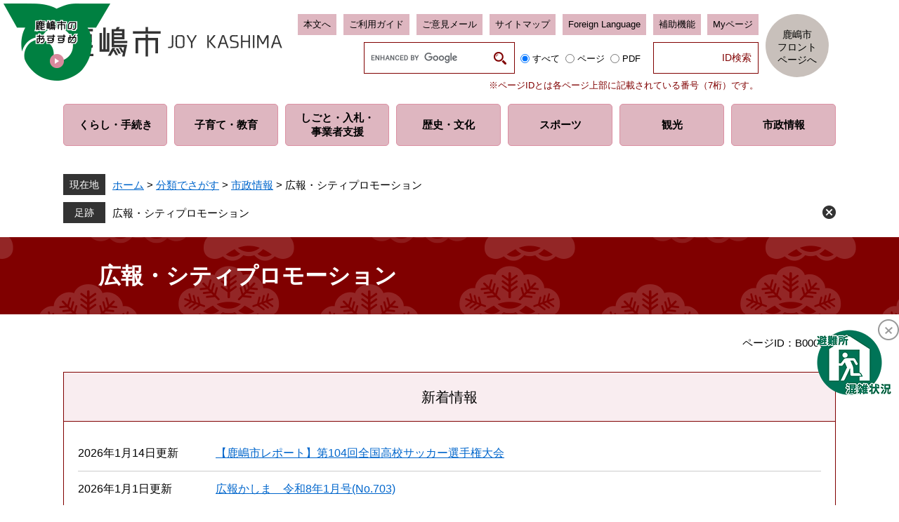

--- FILE ---
content_type: text/html
request_url: https://city.kashima.ibaraki.jp/life/14/59/
body_size: 24197
content:
<!DOCTYPE html>
<html lang="ja">
<head>
	<!-- Google tag (gtag.js) -->
<script async src="https://www.googletagmanager.com/gtag/js?id=G-ZBF343GZRL"></script>
<script>
  window.dataLayer = window.dataLayer || [];
  function gtag(){dataLayer.push(arguments);}
  gtag('js', new Date());

  gtag('config', 'G-ZBF343GZRL');
  gtag('config', 'UA-136496458-1');
</script>
	<meta http-equiv="X-UA-Compatible" content="IE=edge">
	<meta charset="utf-8">
				<meta name="viewport" content="width=device-width, initial-scale=1.0">
	<meta property="og:type" content="article">
<meta property="og:image" content="https://city.kashima.ibaraki.jp/img/kashima-city.png">
<meta property="og:site_name" content="鹿嶋市ホームページ">
<meta property="fb:admins" content="1018246855028757">
<meta name="twitter:card" content="summary">
<meta name="twitter:image:src" content="https://city.kashima.ibaraki.jp/img/kashima-city.png">
<meta name="twitter:site" content="鹿嶋市ホームページ">
	<title>広報・シティプロモーション - 鹿嶋市ホームページ</title>
	<link rel="shortcut icon" href="/favicon.ico" type="image/vnd.microsoft.icon">
<link rel="icon" href="/favicon.ico" type="image/vnd.microsoft.icon">
<link rel="apple-touch-icon" href="https://city.kashima.ibaraki.jp/apple-touch-icon.png">
<link rel="icon" type="image/png" href="https://city.kashima.ibaraki.jp/android-touch-icon.png" sizes="57x57">
<link rel="stylesheet" media="print" href="/ssi/css/print.css">
<script src="/ssi/js/escapeurl.js"></script>
<script src="/ssi/js/jquery.js"></script>
<script src="/ssi/js/jquery-migrate.js"></script>
<script src="/ssi/js/common.js"></script>
<script src="/ssi/js/s-google.js"></script>
<script src="/ssi/js/search-open-page-id.js"></script>
<script src="/ssi/js/footstep.js"></script>
<link rel="stylesheet" href="/ssi/css/footstep.css">
<script src="//cdn1.readspeaker.com/script/9357/webReader/webReader.js?pids=wr&amp;forceAdapter=ioshtml5&amp;disable=translation,lookup"></script>
	<style  media="all">
		@import url("/ssi/css/life.css");
	</style>
	
</head>
<body class="life life_list2">

<!-- コンテナここから -->
<div id="container">
	<span class="hide" id="pagetop">ページの先頭です。</span>
	<span class="hide"><a href="#skip">メニューを飛ばして本文へ</a></span>

	<!-- ヘッダここから -->
	<div id="header">
		<div id="xp1" class="rs_preserve rs_skip rs_splitbutton rs_addtools rs_exp"></div>
<div id="spm_wrap"><button type="button" id="spm_menu"><span class="hide">メニュー</span></button></div>
<!-- header2ここから -->
<div id="header2">
	<div id="he_left">
		<div id="logo"><a href="/"><img src="/img/common/logo.png" alt="鹿嶋市ホームページ" width="315" height="50"></a></div>
	</div>
	<div id="he_right">
		<!-- リンクここから -->
		<ul id="header_link">
			<li id="hl_main"><a href="#skip" class="hl_btn">本文へ</a></li><!--
			--><li id="hl_guide"><a href="/site/userguide/" class="hl_btn">ご利用ガイド</a></li><!--
			--><li id="hl_inq"><a href="/soshiki/17/72394.html" class="hl_btn">ご意見メール</a></li><!--
			--><li id="hl_sitemap"><a href="/sitemap.html" class="hl_btn">サイトマップ</a></li><!--
			--><li id="hl_lang"><a href="/site/userguide/7845.html" class="hl_btn" lang="en">Foreign Language</a></li><!--
			--><li id="hl_func">
				<a href="javascript:void(0)" onclick="javascript:return false;" onkeypress="javascript:return false;" class="hl_btn" id="acc_func_menu">補助機能</a>
				<div id="acc_func_box">
					<div id="hl_voice"><a href="//app-as.readspeaker.com/cgi-bin/rsent?customerid=9357&amp;lang=ja_jp&amp;readid=main&amp;url=" onclick="readpage(this.href, 'xp1'); return false;" class="rs_href" rel="nofollow" accesskey="L">音声読み上げ</a></div>
					<!-- 文字の大きさ変更ここから -->
					<dl id="moji_size">
						<dt>文字サイズ</dt><!--
						--><dd><a id="moji_large" href="javascript:fsc('larger');" title="文字サイズを拡大する">拡大</a></dd><!--
						--><dd><a id="moji_default" href="javascript:fsc('default');" title="文字サイズを標準にする">標準</a></dd>
					</dl>
					<!-- 文字の大きさ変更ここまで -->
					<!-- 背景の変更ここから -->
					<dl id="haikei_color">
						<dt>背景色の変更</dt><!--
						--><dd><a id="haikei_white" href="javascript:SetCss(1);" title="背景色を白色に変更する">白</a></dd><!--
						--><dd><a id="haikei_blue"  href="javascript:SetCss(3);" title="背景色を青色に変更する">青</a></dd><!--
						--><dd><a id="haikei_black" href="javascript:SetCss(2);" title="背景色を黒色に変更する">黒</a></dd>
					</dl>
					<!-- 背景の変更ここまで -->
				</div>
			</li>
		</ul>
		<!-- リンクここまで -->
		<div id="top_search_keyword">
			<!-- 検索ここから -->
			<!-- Googleカスタム検索ここから -->
			<form action="/search.html" method="get" id="cse-search-box" name="cse-search-box">
				<input type="hidden" name="cx" value="005445949008182721117:ryzw2aiuuaf"><!--
				--><input type="hidden" name="cof" value="FORID:11"><!--
				--><input type="hidden" name="ie" value="UTF-8"><!--
				--><label for="tmp_query"><span class="hide">Googleカスタム検索</span></label><!--
				--><input type="text" name="q" value="" id="tmp_query"><!--
				--><input type="submit" value="検索" id="submit" name="sa">
			</form>
			<script src="https://www.google.com/coop/cse/brand?form=cse-search-box"></script>
			<!-- Googleカスタム検索ここまで -->
			<div id="cse_filetype">
				<fieldset>
					<legend><span class="hide">検索対象</span></legend>
					<span class="cse_filetypeselect"><input type="radio" name="google_filetype" id="filetype_all" checked="checked"><label for="filetype_all">すべて</label></span>
					<span class="cse_filetypeselect"><input type="radio" name="google_filetype" id="filetype_html"><label for="filetype_html">ページ</label></span>
					<span class="cse_filetypeselect"><input type="radio" name="google_filetype" id="filetype_pdf"><label for="filetype_pdf">PDF</label></span>
				</fieldset>
			</div>
			<!-- 検索ここまで -->
		</div><!--
		--><div id="top_search_page_id_wrap">
			<!-- 記事ID検索ここから -->
			<label for="open_page_id">記事IDでさがす</label><!--
			--><div id="top_search_page_id">
				<input type="text" id="open_page_id" name="open_page_id" value=""><!--
				--><input type="submit" value="ID検索" id="open_page_id_submit" name="open_page_id_submit" onclick="javascript:search_open_page_id();" onkeypress="javascript:search_open_page_id();">
			</div>
			<div id="open_page_id_message"></div>
			<p class="id_search_caption">※ページIDとは各ページ上部に記載されている番号（7桁）です。</p>
			<!-- 記事ID検索ここまで -->
		</div>
	</div>
	<div id="he_link_front">
		<a href="/"><span>鹿嶋市<br>フロント<br>ページへ</span></a>
	</div>
</div>
<!-- header2ここまで -->
		<!-- グローバルここから -->
<div id="top_search">
	<div id="top_search_box">
		<ul id="gnav">
			<li id="gnav1"><a href="/life/7/"><span>くらし・</span><span>手続き</span></a></li><!--
			--><li id="gnav2"><a href="/life/8/"><span>子育て・</span><span>教育</span></a></li><!--
			--><li id="gnav3"><a href="/life/11/"><span>しごと・入札・</span><span>事業者支援</span></a></li><!--
			--><li id="gnav4"><a href="/life/9/"><span>歴史・</span><span>文化</span></a></li><!--
			--><li id="gnav5"><a href="/life/17/"><span>スポーツ</span></a></li><!--
			--><li id="gnav6"><a href="/site/kankou/"><span>観光</span></a></li><!--
			--><li id="gnav7"><a href="/life/14/"><span>市政情報</span></a></li>
		</ul>
	</div>
</div>
<!-- グローバルここまで -->
	</div>
	<!-- ヘッダここまで -->

	<!-- ぱんくずナビここから -->
	<div id="pankuzu_wrap">
		<div class="pankuzu">
			<span class="icon_current">現在地</span>
			<span class="pankuzu_class pankuzu_class_top"><a href="/">ホーム</a></span>
			<span class="pankuzu_mark"> &gt; </span>
			<span class="pankuzu_class"><a href="/life/">分類でさがす</a></span>
			<span class="pankuzu_mark"> &gt; </span>
			<span class="pankuzu_class"><a href="/life/14/">市政情報</a></span>
			<span class="pankuzu_mark"> &gt; </span>
			<span class="pankuzu_class pankuzu_class_current">広報・シティプロモーション</span>
		</div>
	</div>
	<!-- ぱんくずナビここまで -->

	<div id="main_header">
		<h1>広報・シティプロモーション</h1>
	</div>

	<div id="mymainback">

		<!-- メインここから -->
		<div id="main">
			<div id="main_a">
				<hr class="hide">
				<p class="hide" id="skip">本文</p>

				<div id="content_header">
					<span class="open_page_id">ページID：B000059</span>
				</div>

				<!-- 新着情報ここから -->
				<!-- [[section_information_all_head]] -->
				<div class="section_information">
					<h2 class="section_information_ttl acc_title"><span>新着情報</span></h2>
					<!-- [[section_information2_head]] -->
					<div class="section_information_list_wrap">
						<div class="section_information_list">
							<ul>
								<!-- [[section_information_head]] -->
								<li><span class="article_date">2026年1月14日更新</span><span class="article_title"><a href="/site/kashimaphoto/89687.html">【鹿嶋市レポート】第104回全国高校サッカー選手権大会</a></span></li>
								
								<li><span class="article_date">2026年1月1日更新</span><span class="article_title"><a href="/site/kouhou/89418.html">広報かしま　令和8年1月号(No.703)</a></span></li>
								
								<li><span class="article_date">2025年12月25日更新</span><span class="article_title"><a href="/site/kashimaphoto/89333.html">【鹿嶋市レポート】鹿島アントラーズ　早川選手のＪリーグMVP受賞を祝して懸垂幕を設置しました</a></span></li>
								
								<li><span class="article_date">2025年12月24日更新</span><span class="article_title"><a href="/site/kashimaphoto/89296.html">【鹿嶋市レポート】プラリレープロジェクトによる啓発授業</a></span></li>
								
								<li><span class="article_date">2025年12月24日更新</span><span class="article_title"><a href="/site/kashimaphoto/89347.html">【鹿嶋市レポート】第32回鹿嶋市フットサル大会</a></span></li>
								<!-- [[section_information_tail]] -->
							</ul>
							<div class="link_box">
								<!-- [[section_information2_kako_head]] --><span class="link_ichiran"><a href="/life/14/59/index-2.html">新着情報の一覧</a></span><!-- [[section_information2_kako_tail]] -->
								<span class="link_rss"><a href="/rss/10/life14-59.xml">新着情報のRSS</a></span>
							</div>
						</div>
					</div>
					<!-- [[section_information2_tail]] -->
				</div>
				<!-- [[section_information_all_tail]] -->
				<!-- 新着情報ここまで -->

				<!-- バナー広告ここから --><!-- バナー広告ここまで -->

				<!-- main_bodyここから -->
				<div id="main_body">

					<!-- 分類ごとの新着情報ここから -->
					<div id="life_cat_list_wrap">
						<!-- [[a]] -->
						<div class="life_cat_list">
							<h2 class="acc_title"><a id="jmp186" href="/site/kashimaphoto/">フォトレポート</a>
</h2>
							
							
							<!-- [[life_list_head]] -->
							<div class="info_list">
								<ul>
									
									<li><span class="article_title"><a href="/site/kashimaphoto/89687.html">【鹿嶋市レポート】第104回全国高校サッカー選手権大会</a></span></li>
									
									<li><span class="article_title"><a href="/site/kashimaphoto/89333.html">【鹿嶋市レポート】鹿島アントラーズ　早川選手のＪリーグMVP受賞を祝して懸垂幕を設置しました</a></span></li>
									
									<li><span class="article_title"><a href="/site/kashimaphoto/89296.html">【鹿嶋市レポート】プラリレープロジェクトによる啓発授業</a></span></li>
									
									<li><span class="article_title"><a href="/site/kashimaphoto/89347.html">【鹿嶋市レポート】第32回鹿嶋市フットサル大会</a></span></li>
									
									<li><span class="article_title"><a href="/site/kashimaphoto/89176.html">【鹿嶋市レポート】第15回鹿島灘はまぐり祭り</a></span></li>
									
								</ul>
								
							</div>
							<!-- [[life_list_tail]] -->
						</div>
						
						<div class="life_cat_list">
							<h2 class="acc_title"><a id="jmp230" href="/site/kouhou/">広報紙</a>
</h2>
							
							
							<!-- [[life_list_head]] -->
							<div class="info_list">
								<ul>
									
									<li><span class="article_title"><a href="/site/kouhou/1284.html">広報かしまに有料広告を掲載しませんか？</a></span></li>
									
									<li><span class="article_title"><a href="/site/kouhou/89418.html">広報かしま　令和8年1月号(No.703)</a></span></li>
									
									<li><span class="article_title"><a href="/site/kouhou/88772.html">広報かしま　令和7年12月号(No.702)</a></span></li>
									
									<li><span class="article_title"><a href="/site/kouminkan/88661.html">【豊津公民館】とよつだより第66号を発行しました</a></span></li>
									
									<li><span class="article_title"><a href="/site/kouhou/88336.html">広報かしま　令和7年11月号(No.701)</a></span></li>
									
								</ul>
								
							</div>
							<!-- [[life_list_tail]] -->
						</div>
						
						<div class="life_cat_list">
							<h2 class="acc_title"><a id="jmp231" href="/life/14/59/231/">シティプロモーション</a>
</h2>
							
							
							<!-- [[life_list_head]] -->
							<div class="info_list">
								<ul>
									
									<li><span class="article_title"><a href="/soshiki/17/6514.html">鹿嶋市公式SNSでKASHIMAの魅力を発信中！</a></span></li>
									
									<li><span class="article_title"><a href="/soshiki/26/67834.html">男女共同参画フォトコンテスト入賞作品発表！</a></span></li>
									
									<li><span class="article_title"><a href="/site/pr-tights-man/73224.html">PRタイツマンのレッツゴーカシマ</a></span></li>
									
									<li><span class="article_title"><a href="/site/pr-tights-man/53327.html">PRタイツマンのアントラーズ応援・鹿嶋市PR</a></span></li>
									
									<li><span class="article_title"><a href="/site/pr-tights-man/">PRタイツマンの部屋</a></span></li>
									
								</ul>
								<div class="link_ichiran"><a href="/life/14/59/231/">シティプロモーションの一覧</a></div>
							</div>
							<!-- [[life_list_tail]] -->
						</div>
						
						<div class="life_cat_list">
							<h2 class="acc_title"><a id="jmp232" href="/life/14/59/232/">SNS</a>
</h2>
							
							
							<!-- [[life_list_head]] -->
							<div class="info_list">
								<ul>
									
									<li><span class="article_title"><a href="/soshiki/17/6514.html">鹿嶋市公式SNSでKASHIMAの魅力を発信中！</a></span></li>
									
									<li><span class="article_title"><a href="/soshiki/26/67834.html">男女共同参画フォトコンテスト入賞作品発表！</a></span></li>
									
									<li><span class="article_title"><a href="/soshiki/17/14416.html">市公式LINEの運用</a></span></li>
									
									<li><span class="article_title"><a href="/soshiki/17/11296.html">鹿嶋市公式TikTokアカウントを始めました</a></span></li>
									
								</ul>
								<div class="link_ichiran"><a href="/life/14/59/232/">SNSの一覧</a></div>
							</div>
							<!-- [[life_list_tail]] -->
						</div>
						
						<div class="life_cat_list">
							<h2 class="acc_title"><a id="jmp223" href="/site/news/">記者会見・プレスリリース</a>
</h2>
							
							
							<!-- [[life_list_head]] -->
							<div class="info_list">
								<ul>
									
									<li><span class="article_title"><a href="/soshiki/17/88927.html">鹿島アントラーズの2025明治安田Ｊ1リーグ優勝について　市長コメント</a></span></li>
									
									<li><span class="article_title"><a href="/site/news/88222.html">【鹿嶋市リリース】第26回鉢形まつり　開催！</a></span></li>
									
									<li><span class="article_title"><a href="/site/news/88202.html">【鹿嶋市リリース】カシマアカデミーフットボールクラブ　市長表敬訪問</a></span></li>
									
									<li><span class="article_title"><a href="/site/news/88223.html">【鹿嶋市リリース】第19回て～ら祭を開催します！</a></span></li>
									
									<li><span class="article_title"><a href="/site/news/87136.html">【鹿嶋市リリース】鹿嶋市市制施行30周年記念式典について</a></span></li>
									
								</ul>
								
							</div>
							<!-- [[life_list_tail]] -->
						</div>
						
						<div class="life_cat_list">
							<h2 class="acc_title"><a id="jmp177" href="/life/14/59/177/">広報</a>
</h2>
							
							
							<!-- [[life_list_head]] -->
							<div class="info_list">
								<ul>
									
									<li><span class="article_title"><a href="/site/kouhou/1285.html">広報かしま「暮らしの掲示板」ページに記事を掲載しませんか</a></span></li>
									
									<li><span class="article_title"><a href="/soshiki/17/86593.html">市の広報に関するアンケート</a></span></li>
									
									<li><span class="article_title"><a href="/site/kouhou/1290.html">広報かしまはどこで入手できますか</a></span></li>
									
									<li><span class="article_title"><a href="/soshiki/17/11383.html">AI問い合わせ対応サービス（AIチャットボット）終了のお知らせ</a></span></li>
									
									<li><span class="article_title"><a href="/site/opendate/">鹿嶋市オープンデータライブラリー</a></span></li>
									
								</ul>
								<div class="link_ichiran"><a href="/life/14/59/177/">広報の一覧</a></div>
							</div>
							<!-- [[life_list_tail]] -->
						</div>
						
						<div class="life_cat_list">
							<h2 class="acc_title"><a id="jmp233" href="/life/14/59/233/">有料広告の掲載</a>
</h2>
							
							
							<!-- [[life_list_head]] -->
							<div class="info_list">
								<ul>
									
									<li><span class="article_title"><a href="/site/kouhou/1284.html">広報かしまに有料広告を掲載しませんか？</a></span></li>
									
									<li><span class="article_title"><a href="/soshiki/71/77209.html">鹿嶋勤労文化会館のネーミングライツパートナーが決定しました</a></span></li>
									
									<li><span class="article_title"><a href="/soshiki/71/75616.html">鹿嶋勤労文化会館のネーミングライツ・パートナーを募集します</a></span></li>
									
									<li><span class="article_title"><a href="/soshiki/17/1296.html">鹿嶋市公式ホームページに掲載する広告を募集しています</a></span></li>
									
								</ul>
								<div class="link_ichiran"><a href="/life/14/59/233/">有料広告の掲載の一覧</a></div>
							</div>
							<!-- [[life_list_tail]] -->
						</div>
						
						<div class="life_cat_list">
							<h2 class="acc_title"><a id="jmp247" href="/life/14/59/247/">フィルムコミッション</a>
</h2>
							
							
							<!-- [[life_list_head]] -->
							<div class="info_list">
								<ul>
									
									<li><span class="article_title"><a href="/soshiki/45/79848.html">メディア取材に関する情報募集中</a></span></li>
									
								</ul>
								<div class="link_ichiran"><a href="/life/14/59/247/">フィルムコミッションの一覧</a></div>
							</div>
							<!-- [[life_list_tail]] -->
						</div>
						<!-- [[f]] -->
					</div>
					<!-- 分類ごとの新着情報ここまで -->

				</div>
				<!-- main_bodyここまで -->

			</div>
		</div>
		<!-- メインここまで -->
		<hr class="hide">

		<!-- サイドバー1ここから -->
		<!-- サイドバー1ここまで -->

		<!-- サイドバー2ここから -->
		<!-- サイドバー2ここまで -->

	</div><!-- 3カラム終わり -->

	<!-- フッタここから -->
	<div id="footer">
		<div id="footer_link_pagetop">
	<a href="#pagetop"><img src="/img/common/btn_pagetop.png" alt="このページの先頭へ" width="115" height="115"></a>
</div>
		<div id="footer_box">
	<!-- リンクここから -->
	<div id="footer_navi">
	<ul>
		<li><a href="/site/userguide/7842.html">個人情報の取り扱いについて</a></li><!--
		--><li><a href="/site/userguide/7841.html">免責事項</a></li><!--
		--><li><a href="/site/userguide/">このホームページについて</a></li><!--
		--><li><a href="/site/userguide/7846.html">RSS配信について</a></li><!--
		--><li><a href="/soshiki/17/1002.html">リンク集</a></li>
	</ul>
</div>
	<!-- リンクここまで -->
	<div id="author_info">
		<div id="footer_logo"><img src="/img/common/logo_footer.png" alt="鹿嶋市ホームページ" width="170" height="52"></div>
		<div id="author_box">
			<p class="f_number">法人番号 ： 6000020082228</p>
			<p class="f_address">〒314-8655　茨城県鹿嶋市大字平井1187番地1　<a href="/soshiki/12/77848.html">地図</a></p>
			<p class="f_contact">Tel ： 0299-82-2911（代表）</p>
			<p class="f_detail">業務時間：午前8時30分から午後5時15分まで（土曜日・日曜日・祝日・年末年始を除く）</p>
		</div>
	</div>
	<div id="copyright"><p lang="en">Copyright &#169; KASHIMA CITY All Rights Reserved.</p></div>
</div>
<!-- おすすめ情報ここから -->
<div id="osusume_banner">
	<div id="osusume_banner_box">
		<div id="osusume_banner_ttl">
			<a href="javascript:void(0)" onclick="javascript:return false;" onkeypress="javascript:return false;" id="osusume_banner_open"><img src="/img/common/btn_osusume.png" alt="鹿嶋市のおすすめ" width="152" height="110"></a>
		</div>
		<div id="osusume_banner_list">
			<div id="osusume_banner_list_box">
				<ul>
					<li><a href="/360/"><img src="/img/banner/osusume/bnr_osusume1.jpg" alt="360°パノラマビュー" width="140" height="80"></a></li>
					<li><a href="https://www.vr-ibaraki.jp/sightseeing-spots/ibaraki-kashima-360vr-tour.html" target="_blank"><img src="/img/banner/osusume/bnr_osusume2.jpg" alt="鹿嶋市観光VRツアー" width="140" height="80"></a><span class="external_link_text">＜外部リンク＞</span></li>
					<li><a href="/site/kashimaphoto/"><img src="/img/banner/osusume/bnr_osusume3.jpg" alt="鹿嶋市レポート" width="140" height="80"></a></li>
					<li><a href="/site/kyouryokutai/"><img src="/img/banner/osusume/bnr_osusume4.png" alt="地域おこし協力隊 カシマスター" width="140" height="80"></a></li>
					<li><a href="/soshiki/17/77935.html"><img src="/img/banner/osusume/bnr_osusume5.jpg" alt="かなめーる" width="140" height="80"></a></li>
				</ul>
			</div>
		</div>
	</div>
</div>
<!-- おすすめ情報ここまで -->
	</div>
	<!-- フッタここまで -->

</div>
<!-- コンテナここまで -->
<!-- 避難所リンク -->
<div id="btn_evacuation">
	<a href="/soshiki/34/19736.html"><img src="/img/common/btn_evacuation.png" alt="避難所混雑状況" width="108" height="93"></a>
	<button type="button" value="閉じる" id="btn_evacuation_close"><img src="/img/common/btn_evacuation_close.png" alt="閉じる" width="30" height="30"></button>
</div>
<!-- 避難所リンクここまで -->
</body>
</html>

--- FILE ---
content_type: text/css
request_url: https://city.kashima.ibaraki.jp/ssi/css/sp-parts.css
body_size: 19547
content:
@charset "utf-8";

/********** 1 共通 **********/

/* レスポンシブアコーディオン用 */
.acc_title_wrap {
	position: relative;
}
.acc_title {
	position: relative;
}
.acc_title > label {
	display: block;
	cursor: pointer;
	padding-right: 30px;
}
h2.acc_title > label,
h3.acc_title > label,
h4.acc_title > label,
h5.acc_title > label,
h6.acc_title > label {
	padding-right: 30px;
}

input[id*="acc_ttl_label"] + * {
	display: none;
}
.acc_title + input[id*="acc_ttl_label"]:checked + * {
	display: block;
}
label[for*="acc_ttl_label"] {
	background: url(/img/sp/acc_open.png) no-repeat 97% center transparent;
	background-size: 15px 15px;
}
.acc_open label[for*="acc_ttl_label"] {
	background-image: url(/img/sp/acc_close.png);
}

.no_acc_title label[for*="acc_ttl_label"] {
	background: none;
}

/* 足あと */
#footstep_wrap {
	display: none !important;
}

/********** 2 基本設定 **********/

/* フォント */
body {
	font-family: sans-serif;
}

/* ボタン */
input[type="button"],
input[type="submit"],
button {
	font-size: 1.3rem;
}

input[type="text"],
textarea {
	font-size: 1.3rem;
}

/* テーブル */
#main_body table {
	font-size: 1.3rem;
	line-height: 1.4;
}

/* 見出し */
#main_header {
	background-size: 240px auto;
}
#main_header h1 {
	margin: 0px;
	padding: 25px 40px;
	font-size: 2.4rem;
}

#main_body h2 {
	margin: 0px 0px 1px;
	padding: 15px 30px;
	font-size: 2rem;
	background-size: 60px auto;
}

#main_body h3 {
	margin: 0px 0px 1px;
	padding: 12px 30px;
	font-size: 1.8rem;
	background-size: 50px auto;
}

#main_body h4 {
	margin: 0px 0px 1px;
	padding: 10px 30px;
	font-size: 1.6rem;
	background-size: 40px auto;
}

#main_body h5 {
	margin: 0px 0px 1px;
	padding: 5px 30px;
	font-size: 1.5rem;
}

#main_body h6 {
	margin: 0px 0px 1px;
	padding: 5px 30px;
	font-size: 1.4rem;
}

#main_body h2.acc_title,
#main_body h3.acc_title,
#main_body h4.acc_title,
#main_body h5.acc_title,
#main_body h6.acc_title {
	padding-right: 10px;
}

/********** 3 ヘッダ **********/

/* ヘッダ */
#header {
	position: relative;
	font-size: 1.3rem;
}

#spm_wrap {
	display: block;
	position: absolute;
	top: 10px;
	right: 10px;
	z-index: 80;
}
button#spm_menu {
	display: block;
	width: 60px;
	height: 60px;
	margin: 0px;
	padding: 0px;
	border: none;
	background: url(/img/sp/btn_menu.png) no-repeat center center #deb6c0;
	background-size: 26px auto;
	border-radius: 100%;
	color: #000000;
	text-indent: -9999em;
	text-align: left;
	overflow: hidden;
}
.spm_menu_open button#spm_menu {
	background-image: url(/img/sp/btn_close.png);
}

#header2 {
	width: auto;
	max-width: none;
	margin: 0px;
	padding: 0px;
}

#he_left {
	position: static;
	width: calc(100% - 100px);
	max-width: 315px;
	margin: 0px auto;
	padding: 100px 0px 20px;
}

#he_link_front {
	top: 10px;
	right: 80px;
	width: 60px;
}
#he_link_front a {
	width: 60px;
	height: 60px;
	font-size: 1rem;
	font-weight: bold;
}
#he_link_front a span {
	top: 10px;
}

#he_right {
	display: none;
	margin: 0px;
	padding: 0px 10px;
	text-align: center;
}
.spm_menu_open #he_right {
	display: block;
}

ul#header_link {
	display: -webkit-box;
	display: -ms-flexbox;
	display: flex;
	-ms-flex-wrap: wrap;
	    flex-wrap: wrap;
	-webkit-box-pack: center;
	    -ms-flex-pack: center;
	        justify-content: center;
	-webkit-box-align: stretch;
	    -ms-flex-align: stretch;
	        align-items: stretch;
	padding: 2px;
}
ul#header_link li#hl_main {
	display: none !important;
}
ul#header_link li#hl_guide,
ul#header_link li#hl_inq,
ul#header_link li#hl_sitemap {
	width: calc(30% - 6px);
	margin: 3px;
}
ul#header_link li#hl_lang {
	width: calc(40% - 6px);
	margin: 3px;
}
ul#header_link li#hl_func,
ul#header_link li#keep_page {
	width: calc(50% - 6px);
	margin: 3px;
}
ul#header_link li[id^="hl_"] a.hl_btn,
ul#header_link #ktp_viewsw {
	display: block;
	width: 100%;
	-webkit-box-sizing: border-box;
	        box-sizing: border-box;
	padding: 5px 0px;
	font-size: 1.2rem;
}

#acc_func_box {
	right: auto;
	left: -1px;
	width: calc(100vw - 28px);
	min-width: auto;
	-webkit-box-sizing: border-box;
	        box-sizing: border-box;
}

#ktp_list_wrap {
	width: calc(100vw - 28px);
	min-width: auto;
	-webkit-box-sizing: border-box;
	        box-sizing: border-box;
}
#ktp_item_list {
	width: auto;
	min-height: auto;
}

/* 検索 */
#top_search_keyword {
	display: block;
	margin: 10px 0px 0px;
}
#cse-search-box {
	display: block;
	width: auto;
	max-width: none;
	margin: 0px 5px;
}
#cse_filetype {
	display: block;
	text-align: right;
	padding: 10px 5px;
}

#top_search_page_id_wrap {
	display: block;
	margin: 0px;
}
#top_search_page_id {
	display: block;
	width: auto;
	max-width: none;
	margin: 0px 5px;
}

/* グローバルメニュー */
#top_search {
	display: none;
	width: auto;
	max-width: none;
	margin: 0px;
}
.spm_menu_open #top_search {
	display: block;
}

ul#gnav {
	width: auto;
	margin: 0px;
	padding: 12px;
	-webkit-box-pack: center;
	justify-content: center;
}
ul#gnav li {
	width: calc(50% - 6px);
	margin: 3px;
}

/********** 4 パンくず **********/

/* パンくず */
#pankuzu_wrap {
	width: auto;
	max-width: none;
	margin: 0px;
	padding: 15px 10px 10px;
	font-size: 1.2rem;
}
.pankuzu {
	padding: 3px 0px 3px 6rem;
}
.pankuzu:first-child .icon_current {
	width: 5rem;
	height: auto;
	font-size: 1.1rem;
	line-height: 1.2;
	padding: 4px 0px;
}

/********** 5 フッタ **********/

/* フッタ */
#footer {
	background: #eae9e8;
	font-size: 1.3rem;
}

#footer_navi {
	width: auto;
	max-width: none;
	margin: 0px;
	padding: 0px;
}
#footer_navi ul {
	padding: 50px 10px 25px;
}
#footer_navi ul li {
	margin: 0px 0px 15px;
	padding: 1px 15px;
	font-size: 1.3rem;
}

#author_info {
	background: url(/img/common/sp_bg_footer.jpg) no-repeat center bottom transparent;
	background-size: auto 95%;
	width: auto;
	max-width: none;
	margin: 0px 0px 20px;
	padding: 0px;
}
#author_info:before,
#author_info:after {
	display: none;
}
#author_box {
	min-height: 120px;
	padding: 0px 10px 160px;
}
#footer_logo {
	margin: 0px auto 40px;
}

#copyright p {
	font-size: 1.1rem;
	padding: 20px 80px;
}

/* ページトップ */
#footer_link_pagetop {
	width: 60px;
}

/* おすすめ情報（回遊ボタン） */
#osusume_banner {
	width: 100px;
	height: 72px;
}
#osusume_banner.open {
	padding-left: 17px;
}

#osusume_banner_ttl {
	width: 100px;
	height: 72px;
}
#osusume_banner_ttl img {
	width: 100px;
	height: 72px;
}
#osusume_banner_ttl a:after {
	bottom: 10px;
}

#osusume_banner_list {
	border-radius: 55px 30px 30px 0px;
	padding: 5px 20px 6px 70px;
}
#osusume_banner_list_box {
	max-width: none;
	width: 140px;
}
#osusume_banner_list ul {
	max-height: 80vh;
	overflow: auto;
}
#osusume_banner_list ul li {
	display: block;
	margin: 5px 0px;
}

#osusume_banner_close {
	right: 0px;
}

/********** 6 サイド **********/

/* サイドバー */
#sidebar1,
#sidebar2 {
	margin-top: 30px;
}

/* サイドメニュー */
.side_box_ttl h2 {
	font-size: 1.6rem;
	padding: 15px 10px;
}

.side_box_list ul {
	padding: 0px;
}
.side_box_list ul li {
	margin: 0px;
	padding: 15px 10px;
	border-bottom: 1px solid #cccccc;
}
.side_box_list ul li:last-child {
	border-bottom: none;
}
.side_box_list ul li:before {
	display: none;
}
.side_box_list ul li a {
	display: block;
	background: url(/img/sp/arrow_r.png) no-repeat right center;
	background-size: 8px auto;
	padding-right: 12px;
	text-decoration: none;
}
.side_box_list ul li ul li {
	padding: 10px 0px 10px 10px;
}

.side_box_txt {
	padding: 15px 10px 0px;
}

/********** 7 メイン **********/

/* メイン */
#mymainback {
	margin-left: 10px;
	margin-right: 10px;
	padding-top: 15px;
	padding-bottom: 30px;
}

/********** 8 バナー **********/

/* バナー広告 */
ul.banner_list,
ul.banner_list.banner_list_side {
	margin: 0px;
	padding: 0px;
	list-style: none;
	list-style: none;
	display: -webkit-box;
	display: -ms-flexbox;
	display: flex;
	-ms-flex-wrap: wrap;
	    flex-wrap: wrap;
	-webkit-box-pack: center;
	    -ms-flex-pack: center;
	        justify-content: center;
	-webkit-box-align: stretch;
	    -ms-flex-align: stretch;
	        align-items: stretch;
}
ul.banner_list li,
ul.banner_list.banner_list_side li {
	display: inline-block;
	vertical-align: top;
	width: calc(50% - 10px);
	max-width: 150px;
	height: auto;
	margin: 5px;
}
ul.banner_list.banner_list_side li {
	max-width: none;
}
ul.banner_list li img,
ul.banner_list.banner_list_side li img {
	width: 100%;
	max-width: none;
}

/********** 9 リスト **********/

/* リスト（横並び） */
.navigation ul li,
.navigation > div,
.navigation ul li:last-child,
.navigation > div:last-child {
	display: block;
	margin: 0px;
	padding: 15px 10px;
	border: none;
	border-bottom: 1px solid #cccccc;
}
.navigation ul li:last-child,
.navigation > div:last-child {
	border-bottom: none;
}
.navigation ul li a,
.navigation > div a {
	display: block;
	background: url(/img/sp/arrow_r.png) no-repeat right center;
	background-size: 8px auto;
	padding-right: 12px;
	text-decoration: none;
}

/* リスト（一覧） */
.info_list ul li {
	display: block;
	margin: 0px;
	padding: 15px 10px;
	border: none;
	border-bottom: 1px solid #cccccc;
}
.info_list ul li:last-child {
	border-bottom: none;
}
.info_list ul li a {
	display: block;
	background: url(/img/sp/arrow_r.png) no-repeat right center;
	background-size: 8px auto;
	padding-right: 12px;
	text-decoration: none;
}

.info_list.info_list_date ul li {
	display: block;
	width: auto;
}
.info_list.info_list_date ul li > span {
	display: block;
}
.info_list.info_list_date ul li > span.article_date {
	width: auto;
	font-size: 1.3rem;
	padding: 0px;
	opacity: 0.75;
}

.article_section {
	display: block;
	text-align: right;
	padding-right: 10px;
}
.article_section a {
	display: inline !important;
	background: none !important;
	padding-right: 0px !important;
	text-decoration: underline !important;
}

/* リスト（サムネイル） */
.list_pack .article_img {
	width: 120px;
	padding-right: 10px;
}
.list_pack .article_img span:empty {
	height: 80px;
	background-size: contain;
}

.list_pack .article_txt .article_date {
	font-size: 1.3rem;
	opacity: 0.75;
}

/* リスト（一覧リンク） */
div.link_ichiran {
	text-align: center;
	padding: 15px 15px 30px;
}
div.link_ichiran a {
	display: block;
	font-size: 1.3rem;
	padding: 10px 15px;
}

#main_body div.link_ichiran a {
	min-width: 1em;
}

/* リスト（すべて表示） */
.listmore_btn_wrap {
	text-align: center;
	padding: 15px 15px 30px;
}
.listmore_btn_wrap button.listmore_btn {
	display: block;
	width: 100%;
	min-width: 1em;
	font-size: 1.3rem;
	padding: 10px 15px;
}

/* リスト（newアイコン） */
img.icon_new {
	margin-left: 5px;
}

/* リスト（新着情報） */
.section_information h2,
#main_body .section_information h2 {
	font-size: 1.8rem;
	padding: 15px 10px;
}

.section_information_list ul {
	padding: 0px;
}
.section_information_list ul li {
	display: block;
	margin: 0px;
	padding: 15px 10px;
	border: none;
	border-bottom: 1px solid #cccccc;
}
.section_information_list ul li a {
	display: block;
	background: url(/img/sp/arrow_r.png) no-repeat right center;
	background-size: 8px auto;
	padding-right: 12px;
	text-decoration: none;
}
.section_information_list ul li > span {
	display: block;
}
.section_information_list ul li > span.article_date {
	width: auto;
	font-size: 1.3rem;
	padding: 0px;
	opacity: 0.75;
}
.section_information_list .link_box {
	padding: 15px 10px 20px;
}
.section_information_list .link_box span a {
	display: block;
	font-size: 1.3rem;
	padding: 10px 15px;
	min-width: 1em;
}

/* リスト（新着情報サムネイル） */
.section_information_thum {
	padding: 10px;
}
.section_information_thum > div.lettering2 {
	width: 120px;
}
.section_information_thum > div.lettering3 {
	padding-left: 10px;
}
.section_information_thum > div.lettering3 span.list_tit_list {
	font-size: 1.3rem;
	opacity: 0.75;
}

/********** 10 共通パーツ（主に目的ページ） **********/

/* レコメンド */
#sidebar_recommend h2 {
	padding: 10px 15px;
}
#sidebar_recommend ul {
	padding: 15px 0px 0px;
}
#sidebar_recommend ul li {
	display: block;
	margin: 0px;
	padding: 15px 10px;
	background: none;
	border: none;
	border-bottom: 1px solid #cccccc;
}
#sidebar_recommend ul li:last-child {
	border-bottom: none;
}
#sidebar_recommend ul li a {
	display: block;
	background: url(/img/sp/arrow_r.png) no-repeat right center;
	background-size: 8px auto;
	padding-right: 12px;
	text-decoration: none;
}

/* 「見つからないときは」「よくある質問」バナー */
#common_banner_link ul li a br {
	display: none;
}
#common_banner_link ul li#common_banner_mitsukaranai a,
#common_banner_link ul li#common_banner_faq a {
	padding: 50px 0px 10px;
	background-position: center 10px;
}

/* 印刷用アイコン */
#sp_page_index_link_wrap {
	padding: 10px;
}

#content_header {
	margin: 15px 0px;
	font-size: 1.3rem;
}
#content_header div > span {
	margin-left: 10px;
}
#content_header div > span#sns_button_wrap {
	display: block;
	margin: 10px 0px 0px;
}

#print_mode_link_wrap,
#print_mode_link,
#print_mode_link_large {
	display: none !important;
}

#calendar_button_google a,
#calendar_button_yahoo a {
	background-size: 20px auto;
	padding-left: 25px;
	font-size: 1.2rem;
}

/* PDF・WMPリンク */
.pdf_download, .wmplayer_download {
	display: block;
	width: auto;
}
.pdf_download .pdf_img, .wmplayer_download .wmplayer_img {
	display: block;
}
.tenpu_txt {
	display: block;
	padding: 10px 0px 0px;
	font-size: 1.2rem;
}
.tenpu_txt br {
	display: none;
}

/********** 11 各ページ **********/

/* サイトマップ */
.sitemap_life3 {
	margin-bottom: 15px;
}

.sitemap_section {
	margin-bottom: 15px;
}
.sitemap_section_kikan {
	margin: -5px 0px 15px;
	padding: 15px;
}
#main_body .sitemap_section_kikan h4 {
	margin-bottom: 10px;
}

/* 分類 */
.life_index .navigatio {
	margin-bottom: 15px;
}

div[id^="main_header_life3_"] h1 {
	font-size: 2.8rem;
	padding: 0px 20px;
}

.life_list3 #life_cat_list_wrap .life_cat_list,
.life_list3 #life_cat_list_wrap .life_cat_list:nth-child(3n) {
	margin-top: 15px;
}

.life_list2 #life_cat_list_wrap .life_cat_list,
.life_list2 #life_cat_list_wrap .life_cat_list:nth-child(2n) {
	margin-top: 1px;
}

.life_list2 #sidebar_banner {
	margin-bottom: 30px;
}

.life1box {
	margin-bottom: 15px;
}

#kanren_info h2 {
	font-size: 1.6rem;
	padding: 15px 10px;
}
#kanren_info h3 {
	font-size: 1.4rem;
	padding: 10px;
}

.kanren_box ul {
	padding: 0px;
}
.kanren_box ul li {
	margin: 0px;
	padding: 15px 10px;
	border-bottom: 1px solid #cccccc;
}
.kanren_box ul li:last-child {
	border-bottom: none;
}
.kanren_box ul li:before {
	display: none;
}
.kanren_box ul li a {
	display: block;
	background: url(/img/sp/arrow_r.png) no-repeat right center;
	background-size: 8px auto;
	padding-right: 12px;
	text-decoration: none;
}

/* サブカテゴリ */
.kanren2 #lifesub_cat_list_wrap .lifesub_cat_list,
.kanren2 #lifesub_cat_list_wrap .lifesub_cat_list:nth-child(1),
.kanren2 #lifesub_cat_list_wrap .lifesub_cat_list:nth-child(2),
.kanren2 #lifesub_cat_list_wrap .lifesub_cat_list:nth-child(2n) {
	margin-top: 1px;
}

.kanren_index #lifesub_cat_list_wrap .lifesub_cat_list,
.kanren_index #lifesub_cat_list_wrap .lifesub_cat_list:nth-child(3n) {
	margin-top: 1px;
}
.kanren_index #main_body p {
	margin-bottom: 1em;
}

/* 組織 */
#soshiki_hyouji {
	margin-bottom: 15px;
}
.soshiki_index .navigation,
.soshiki_index_50 .navigation {
	margin-bottom: 15px;
}
.soshiki_section_kikan {
	margin: -5px 0px 15px;
	padding: 15px;
}
#main_body .soshiki_section_kikan h3 {
	margin-bottom: 10px;
}

#main_body .kakuka_info_box h3 {
	margin: 15px 0px;
}

#freespace_bu {
	margin: 20px 0px;
}

.kakuka_info_box {
	margin-bottom: 15px;
}
.soshiki_index_detail #main_body h3,
.soshiki_kakubu #main_body h3 {
	margin: 15px 0px;
}

#soshiki_pr_image {
	margin: 15px 0px;
}

#freespace_ka {
	margin: 15px 0px;
}

.midashi_ka .midashi_ka_detail {
	margin-bottom: 15px;
}

/* 改ページ */
.page_num {
	font-size: 1.6rem;
}
.page_num_ttl {
	font-size: 1.4rem;
}

/* ウェブブック */
.book_list_box,
.book_list_box:nth-child(2n) {
	margin-top: 15px;
}
.book_list_box .book_info {
	padding-top: 10px;
}
.book_list_box .book_info > div.book_thumb_img {
	padding-right: 10px;
}
.book_list_box .book_info .book_day {
	font-size: 1.3rem;
	opacity: 0.75;
	margin-bottom: 5px;
}

/* アンケート */
#main_body table.tbl_ques {
	margin-top: 10px;
}
#main_body table.tbl_ques th {
	font-size: 1.1rem;
	padding: 4px;
}
#main_body table.tbl_ques th.title {
	width: 50%;
}
#main_body table.tbl_ques th.date,
#main_body table.tbl_ques th.date2 {
	width: 22%;
}
#main_body table.tbl_ques th.button {
	width: 6%;
}
#main_body table.tbl_ques td {
	font-size: 1.3rem;
	padding: 4px;
}
#main_body table.tbl_ques td input,
.question #main_body table.tbl_ques td input {
	width: 100%;
	font-size: 1.1rem;
	padding: 5px;
}

.question_detail #main_body h2 {
	margin: 15px 0px;
}

.question_detail #main_body input[type="text"] {
	width: 100%;
	font-size: 1.4rem;
}
.question_detail #main_body textarea {
	width: 100%;
	font-size: 1.4rem;
}
.question_detail #main_body select {
	font-size: 1.4rem;
}

.question #main_body input[type="submit"],
.question #main_body input[type="button"] {
	width: 32%;
	font-size: 1.3rem;
	padding: 10px 0px;
}

/* お問い合わせフォーム */
#main_body table#mail_form_tbl th {
	font-size: 1.1rem;
	padding: 4px 2px;
	text-align: left;
}
#main_body table#mail_form_tbl td {
	font-size: 1.3rem;
	padding: 4px;
}

#main_body table#mail_form_tbl td input[type="text"] {
	width: 100%;
	font-size: 1.4rem;
}
#main_body table#mail_form_tbl td textarea {
	width: 100%;
	font-size: 1.4rem;
}

#mail_form_btn_wrap input[type="submit"] {
	width: 32%;
	font-size: 1.3rem;
	padding: 10px 0px;
}

/* 地図でさがす */
#shisetsu_list_txt p {
	padding: 15px;
}

#shisetsu_list_link ul {
	padding: 0px;
}
#shisetsu_list_link ul li {
	display: block;
	margin: 0px;
	padding: 10px;
	border: none;
	border-bottom: 1px solid #cccccc;
}
#shisetsu_list_link ul li:last-child {
	border-bottom: none;
}
#shisetsu_list_link ul li a {
	display: block;
	background: url(/img/sp/arrow_r.png) no-repeat right center;
	background-size: 8px auto;
	padding-right: 12px;
	text-decoration: none;
}

.shisetsu_detail_box {
	margin-bottom: 0px;
}


p.id_search_caption {
	position: static;
	margin: 10px 0 0;
	white-space: normal;
	text-align: left;
	line-height: 1.2em;
}

--- FILE ---
content_type: application/javascript
request_url: https://city.kashima.ibaraki.jp/ssi/js/common.js
body_size: 13232
content:
function checkCurrentDeviceWidhDeviceWidth(){
	var devWidth = window.innerWidth;
	if(devWidth > 1099){
		return 'pc';
	}else if(devWidth < 1099 && devWidth > 670){
		return 'tab';
	}else{
		return 'sp';
	}
	return false;
}

// 印刷用プレビュー
function print_mode(arg){
	switch(arg){
		case 'large':
			print_largeFont();
			break;
		default:
			print_normal();
			break;
	}
}

// 通常の文字サイズで印刷
function print_normal(){
	var printModeText = '通常ページへ戻る';
	var defaultModeText = '印刷ページ表示';
	if($('#print_mode_link.view_print_mode')[0]){
		initColorMode();
		$('body,#print_mode_link').removeClass('view_print_mode');
		$('link[href*="print-preview.css"]').remove();
		$('#print_mode_link').text(defaultModeText);
		$('#print_mode_link_large').removeClass('hide');
		$(window).scrollTop(0);
	}else{
		$('#print_mode_link_large').addClass('hide');
		$('link[href*="/ssi/css/color-"]').remove();
		$('head').append('<link rel="stylesheet" href="/ssi/css/print-preview.css">');
		$('body,#print_mode_link').addClass('view_print_mode');
		$('#print_mode_link').text(printModeText);
		$(window).scrollTop(0);
	}
}

// 大きい文字サイズで印刷
function print_largeFont(){
	var printModeText = '通常ページへ戻る';
	var defaultModeText = '大きな文字で印刷ページ表示';
	if('fontSize' in localStorage){
		print_normal();
	}else{
		if($('#print_mode_link_large.view_print_mode')[0]){
			$('html').removeClass('print_font_large');
			initColorMode();
			$('body,#print_mode_link_large').removeClass('view_print_mode');
			$('link[href*="print-preview.css"]').remove();
			$('#print_mode_link_large').text(defaultModeText);
			$('#print_mode_link').removeClass('hide');
			$(window).scrollTop(0);
		}else{
			$('#print_mode_link').addClass('hide');
			$('html').addClass('print_font_large');
			$('link[href*="/ssi/css/color-"]').remove();
			$('head').append('<link rel="stylesheet" href="/ssi/css/print-preview.css">');
			$('body,#print_mode_link_large').addClass('view_print_mode');
			$('#print_mode_link_large').text(printModeText);
		}
	}
}

// 色変更
function colorChange(strColorMode){
	$('link[href*="/ssi/css/color-"]').remove();
	switch(strColorMode){
		case 'blue':
			$('body').removeClass('color_change color_blue color_black').addClass('color_change color_blue');
			$('head').append('<link rel="stylesheet" href="/ssi/css/color-blue.css" media="screen">');
			localStorage.setItem('colorMode', 'blue');
			break;
		case 'black':
			$('body').removeClass('color_change color_blue color_black').addClass('color_change color_black');
			$('head').append('<link rel="stylesheet" href="/ssi/css/color-black.css" media="screen">');
			localStorage.setItem('colorMode', 'black');
			break;
		case 'white':
			$('body').removeClass('color_change color_blue color_black');
			localStorage.removeItem('colorMode');
			break;
		default:
			break;
	}
}

// 色変更されていれば、ページ読み込み時にそれを反映
function initColorMode(){
	if( ('localStorage' in window) && (window.localStorage !== null) ) {
		if(localStorage.getItem('colorMode')){
			colorChange(localStorage.getItem('colorMode'));
		}
	}
}
// 色変更（前スクリプトとの互換性保持）
function SetCss(cssNumber){
	switch(cssNumber){
		case 1:  colorChange('white');break;
		case 2:  colorChange('black');break;
		case 3:  colorChange('blue');break;
		default: break;
	}
}

// 文字サイズ変更
function fontSizeChange(changeType){
	var stepNum = 1.25;
	switch(changeType){
		case 'large':
			$('html').css('font-size',parseInt($('html').css('font-size')) * stepNum + 'px');
			localStorage.setItem('fontSize', $('html').css('font-size') );
			break;
		case 'small':
			$('html').css('font-size',parseInt($('html').css('font-size')) / stepNum + 'px');
			localStorage.setItem('fontSize', $('html').css('font-size') );
			break;
		case 'default':
			$('html').css('font-size','');
			localStorage.removeItem('fontSize');
			break;
		default:
			break;
	}
}

// 文字サイズ変更されていれば、ページ読み込み時にそれを反映
function initFontSize(){
	if( ('localStorage' in window) && (window.localStorage !== null) ) {
		if(localStorage.getItem('fontSize')){
			$('html').css('font-size',localStorage.getItem('fontSize'));
		}
	}
}
// 文字サイズ変更（前スクリプトとの互換性保持）
function fsc(str){
	switch(str){
		case 'larger' : fontSizeChange('large'); break;
		case 'default' : fontSizeChange('default'); break;
		default: break;
	}
}


jQuery(document).ready(function($){

	// スマートフォン判定
	// true: スマートフォン
	// false: その他デバイス
	function spCheck(){
		if($('#spmenu').css('display') === 'block'){
			return true;
		}
		return false;
	}

	// アクセシビリティチェッカの判定
	// true:チェッカ表示
	// false:通常表示
	function accCheckerChk(){
		if($('.errrange')[0]){
			return true;
		}else{
			return false;
		}
	}

	// アコーディオン設定（スマートフォン用）
	function setAccordion(){
		/*
			アコーディオンさせたい場合、タップさせる要素（タイトル）に対して class="acc_title" を追加する。
			<div>
				<h2 class="acc_title">タイトル</h2>
				<ul>
					...
				</ul>
			</div>
			上記の場合、h2に .acc_title を付与することで、ulが表示/非表示される。
		*/
		$('.acc_title').each(function(i){
			// チェックボックスの状態（checked）でアコーディオンの状態を判定。
			// チェックボックスの状態を判定する場合、prop('checked') を使用する。
			$(this).wrapInner('<label for="acc_ttl_label'+i+'"></label>');
			// $(this).append('<div class="acc_icon"></div>');
			$(this).after('<input id="acc_ttl_label'+i+'" type="checkbox">');
		}).on('click',function(){
			// アコーディオンアイコン
			$(this).toggleClass('acc_open');
		}).find('a').on('click',function(e){
			// .acc_title 下のaタグをクリックした時にはアイコンを変化させない
			e.stopPropagation();
		});

		// 大メニュー配下に小メニューが無い場合アコーディオンを削除
		$('.subsite_menu').each(function(){
			if($(this).find('ul').length == 0){
				$(this).children('.subsite_menu_ttl').off('click').removeClass('acc_title').addClass('no_acc_title').next().remove();
			}
		});

	}

	//テーブル伸縮
	function detailFreeTable(){
		$('#main_body .detail_free > table').each(function(){
			$(this).wrap('<div class="sp_table_wrap2"><div class="sp_table_wrap"><div></div></div></div>div>');
			$(this).parent().parent().before('<button class="sw_large_table sp_button">表のサイズを切り替える</button>');
		});
		$('#main_body button.sp_button').click(function(){
			$(this).next().children('div').toggleClass('sp_large_table');
		});
	}

	// 見出しをページ内リンクとして目次化する
	function addIndextoDetail(){
		// ユーザが追加したコンテンツ（div.detail_○○）があり、かつその中に見出しが設定されている場合に目次を作成。
//		if ($('#main_body div[class^="detail_"]')[0] && $('#main_body div[class^="detail_"] h2')[0]) {
		if ($('#main_body div[class^="detail_"]')[0] && $('#main_body h2')[0]) {
			var htag = '';
			$('#main_header').after('<div id="sp_page_index_link_wrap"><ul id="sp_page_index_link"></ul></div>');
			$('#sp_page_index_link_wrap').prepend('<button id="sp_page_index_link_toggle">ページ内目次</button>');
			$('#main_body :header').each(function(i){
				htag = $(this).get(0).tagName.toLowerCase();
				// $(this).appe('id','sp_headline_'+i);
				$(this).before('<span id="sp_headline_' + i + '"></span>');
				$('#sp_page_index_link').append('<li><a href="#sp_headline_'+i+'" class="sp_headtype_'+htag+'">'+ $(this).text() +'</a></li>');
			});
			$('#sp_page_index_link').hide();
			$('#sp_page_index_link_toggle, #sp_page_index_link a').on('click',function(){
				$('#sp_page_index_link_toggle').toggleClass('open');
				$('#sp_page_index_link').toggle();
			});
		}
	}

	// 空の関連情報を削除
	function empty_kanren_remove(){
		if ($('#kanren_info')[0]) {
			if (!$('#kanren_info .kanren_box')[0]) {
				$('#kanren_info').remove();
			}
		}
	}

	// ヘッダ固定スクロール
	function headerScroll(){
		var headerHeight = $('#header').height();
		$(window).scroll(function(){
			var scrollVal = $(this).scrollTop();
			if(scrollVal > headerHeight){ // ヘッダ以下にスクロールしたとき
				$('#container').addClass('header_fixed');
				$('#container').css('padding-top',headerHeight + 'px'); // スクロール時、position:fixedさせたときのコンテンツのズレ動きをさせない
			}else if(scrollVal < headerHeight){
				if($('#container.header_fixed')[0]){
					$('#container').removeClass('header_fixed');
					$('#container').css('padding-top','0px');
				}
			}
		});
	}

	// アンカーリンクアニメーション
	function setAnchorAnime(){
		// #で始まるアンカーをクリックした場合に処理
		if(!$('.errrange')[0]){
			$('a[href^=#]').on('click keypress',function() {
				var speed = 400; // スクロールの速度 ミリ秒
				var href= $(this).attr("href");// アンカーの値取得
				var target = $(href == "#" || href == "" ? 'html' : href); // 移動先を取得
				var position = target.offset().top; // 移動先を数値で取得
				$('body,html').animate({scrollTop:position}, speed, 'swing'); // スムーススクロール
				// return false;
				return true;
			});
		}
	}

	// スマートフォン用メニュー開閉
	function spMenuToggle(){
		$('#spm_menu').on('click',function(){
			$('#container').removeClass('spm_search_open');
			$('#container').toggleClass('spm_menu_open');
		});
		$('#spm_search').on('click',function(){
			$('#container').removeClass('spm_menu_open');
			$('#container').toggleClass('spm_search_open');
		});
	}

	// アクセシビリティ機能メニュー開閉
	function acc_func_menu(){
		$('#acc_func_box').append('<button type="button" value="閉じる" id="func_menu_close">閉じる</button>');
		$('#func_menu_close').on('click keypress',function(){
			$('#acc_func_menu,#acc_func_box').removeClass('func_menu_open');
		});
		$('#acc_func_menu').on('click keypress',function(){
			$('#acc_func_menu,#acc_func_box').toggleClass('func_menu_open');
		});
		$('#acc_func_menu,#acc_func_box').on('click keypress',function(event){
			event.stopPropagation();
		});
		$(document).on('click keypress',function(){
			$('#acc_func_menu,#acc_func_box').removeClass('func_menu_open');
		});
	}

	// おすすめバナー（回遊ボタン）
	function acc_osusume_banner(){
		$('#osusume_banner_list_box').append('<button type="button" value="閉じる" id="osusume_banner_close">閉じる</button>');
		$('#osusume_banner_close').on('click keypress',function(){
			$('#osusume_banner').removeClass('open');
		});
		$('#osusume_banner_open').on('click keypress',function(){
			$('#osusume_banner').toggleClass('open');
		});
		$('#osusume_banner_open,#osusume_banner').on('click keypress',function(event){
			event.stopPropagation();
		});
		$(document).on('click keypress',function(){
			$('#osusume_banner').removeClass('open');
		});
	}

	// 色なしで確認（IE9対応）
	function accGrayCheck(){
		if($('body').css('filter') != 'none'){
			$('body').addClass('accGrayscale');
			$('head').append('<!--[if lte IE 9]><link rel="stylesheet" href="/ssi/css/acc-grayscale.css"><![endif]-->');
		}
	}

	// ページトップボタンを固定
	function accToPagetop(){
		$(window).scroll(function(){
			if ($(this).scrollTop() > 200) {
				$('#footer_link_pagetop').addClass('fixed');
			}else {
				$('#footer_link_pagetop').removeClass('fixed');
			}
		});
	}

	// リスト全件表示
	function setAccordionList(){
		$('.listmore').each(function(){
			if($(this).find('li').length > 5){
				$(this).parent().append('<div class="listmore_btn_wrap"><button type="button" value="一覧をすべて表示する" class="listmore_btn">一覧をすべて表示する</button></div>').addClass('listmore_close');
				$('.listmore_btn').on('click keypress',function(){
					$(this).parent().parent().removeClass('listmore_close');
				});
			}
		});
	}

	// 避難所ボタンを削除
	function accBtnEvacuationClose(){
		if ($('#btn_evacuation')[0]) {
			$('#btn_evacuation_close').on('click keypress',function(){
				$('#btn_evacuation').remove();
			});
		}
	}

	accGrayCheck();
	initColorMode();
	initFontSize();
	setAccordion();
	detailFreeTable();
	addIndextoDetail();
	empty_kanren_remove();
	// headerScroll();
	// setAnchorAnime();
	spMenuToggle();
	acc_func_menu();
	acc_osusume_banner();
	accToPagetop();
	setAccordionList();
	accBtnEvacuationClose();

});